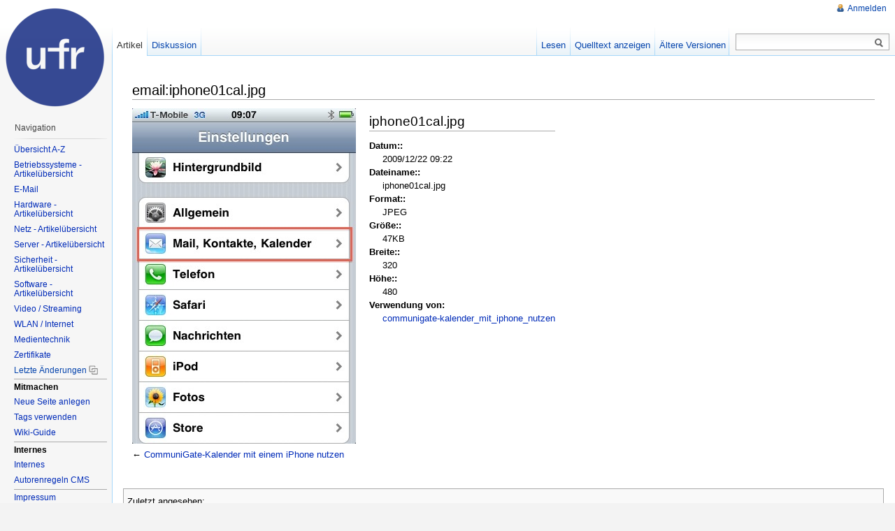

--- FILE ---
content_type: text/html; charset=utf-8
request_url: https://wiki.uni-freiburg.de/rz/lib/exe/detail.php?id=communigate-kalender_mit_iphone_nutzen&media=email:iphone01cal.jpg
body_size: 3689
content:
<!DOCTYPE html PUBLIC "-//W3C//DTD XHTML 1.0 Transitional//EN"
  "http://www.w3.org/TR/xhtml1/DTD/xhtml1-transitional.dtd">
<html xmlns="http://www.w3.org/1999/xhtml" xml:lang="de" lang="de" dir="ltr">
<head>
<meta http-equiv="Content-Type" content="text/html; charset=utf-8" />
<title>CommuniGate-Kalender mit einem iPhone nutzen - RZ</title>
<meta name="generator" content="DokuWiki"/>
<meta name="robots" content="index,follow"/>
<link type="text/css" rel="stylesheet" href="/rz/lib/plugins/mikioplugin/css.php?css=assets/styles.less"/>
<link type="text/css" rel="stylesheet" href="/rz/lib/plugins/mikioplugin/assets/variables.css"/>
<link type="text/css" rel="stylesheet" href="/rz/lib/plugins/mikioplugin/icons/fontawesome/css/all.min.css"/>
<link type="text/css" rel="stylesheet" href="/rz/lib/plugins/mikioplugin/assets/variables.css"/>
<link rel="search" type="application/opensearchdescription+xml" href="/rz/lib/exe/opensearch.php" title="RZ"/>
<link rel="start" href="/rz/"/>
<link rel="contents" href="/rz/doku.php?id=communigate-kalender_mit_iphone_nutzen&amp;do=index" title="Übersicht"/>
<link rel="manifest" href="/rz/lib/exe/manifest.php" crossorigin="use-credentials"/>
<link rel="alternate" type="application/rss+xml" title="Letzte Änderungen" href="/rz/feed.php"/>
<link rel="alternate" type="application/rss+xml" title="Aktueller Namensraum" href="/rz/feed.php?mode=list&amp;ns="/>
<link rel="alternate" type="text/html" title="HTML Klartext" href="/rz/doku.php?do=export_xhtml&amp;id=communigate-kalender_mit_iphone_nutzen"/>
<link rel="alternate" type="text/plain" title="Wiki Markup" href="/rz/doku.php?do=export_raw&amp;id=communigate-kalender_mit_iphone_nutzen"/>
<link rel="stylesheet" href="/rz/lib/exe/css.php?t=vector&amp;tseed=97635c5b67fff6a8de324948aee3f258"/>
<script >var NS='';var JSINFO = {"id":"communigate-kalender_mit_iphone_nutzen","namespace":"","ACT":"show","useHeadingNavigation":1,"useHeadingContent":1};(function(H){H.className=H.className.replace(/\bno-js\b/,'js')})(document.documentElement);</script>
<script src="/rz/lib/exe/jquery.php?tseed=8faf3dc90234d51a499f4f428a0eae43" defer="defer"></script>
<script src="/rz/lib/exe/js.php?t=vector&amp;tseed=97635c5b67fff6a8de324948aee3f258" defer="defer"></script>
<meta name="viewport" content="width=device-width,initial-scale=1" />
<link rel="shortcut icon" href="/rz/lib/tpl/vector/user/favicon.ico" />
<link rel="apple-touch-icon" href="/rz/lib/tpl/vector/static/3rd/dokuwiki/apple-touch-icon.png" />
<!--[if lte IE 8]><link rel="stylesheet" media="all" type="text/css" href="/rz/lib/tpl/vector/static/css/screen_iehacks.css" /><![endif]-->
<!--[if lt IE 7]><style type="text/css">body{behavior:url("/rz/lib/tpl/vector/static/3rd/vector/csshover.htc")}</style><![endif]-->
</head>
<body class="mediawiki ltr ns-1 ns-special skin-vector">
<div id="page-container">
<div id="page-base" class="noprint"></div>
<div id="head-base" class="noprint"></div>

<!-- start div id=content -->
<div id="content">
  <a name="top" id="top"></a>
  <a name="dokuwiki__top" id="dokuwiki__top"></a>

  <!-- start main content area -->
  
  <!-- start div id bodyContent -->
  <div id="bodyContent" class="dokuwiki">
    <!-- start rendered wiki content -->
    
    <div id="dokuwiki__detail" class="dokuwiki">
        
        
            <h1>email:iphone01cal.jpg</h1>

            <div class="content">
                <a href="/rz/lib/exe/fetch.php?cache=&amp;media=email:iphone01cal.jpg" title="Originaldatei öffnen"><img width="320" height="480" class="img_detail" alt="iphone01cal.jpg" title="iphone01cal.jpg" src="/rz/lib/exe/fetch.php?cache=&amp;w=320&amp;h=480&amp;tok=8332ac&amp;media=email:iphone01cal.jpg"/></a>
                <div class="img_detail">
                    <h2>iphone01cal.jpg</h2>

                    <dl>
                        <dt>Datum::</dt><dd>2009/12/22 09:22</dd><dt>Dateiname::</dt><dd>iphone01cal.jpg</dd><dt>Format::</dt><dd>JPEG</dd><dt>Größe::</dt><dd>47KB</dd><dt>Breite::</dt><dd>320</dd><dt>Höhe::</dt><dd>480</dd><dt>Verwendung von:</dt><dd><a href="/rz/doku.php?id=communigate-kalender_mit_iphone_nutzen" class="wikilink1" title="communigate-kalender_mit_iphone_nutzen" data-wiki-id="communigate-kalender_mit_iphone_nutzen">communigate-kalender_mit_iphone_nutzen</a></dd>                    </dl>
                                    </div>
                <div class="clearer"></div>
            </div><!-- /.content -->

            <p class="back">
                                &larr;  <bdi><a href="/rz/doku.php?id=communigate-kalender_mit_iphone_nutzen" class="wikilink1" title="communigate-kalender_mit_iphone_nutzen" data-wiki-id="communigate-kalender_mit_iphone_nutzen">CommuniGate-Kalender mit einem iPhone nutzen</a></bdi>            </p>

            </div>

    <!-- end rendered wiki content -->
    <div class="clearer"></div>
  </div>
  <!-- end div id bodyContent -->

  
  <div class="catlinks noprint"><p>
    <span class="bchead">Zuletzt angesehen:</span>
  </p></div>

</div>
<!-- end div id=content -->


<!-- start div id=head -->
<div id="head" class="noprint">
  
  <div id="p-personal">
    <ul>
      <li id="pt-login"><a href="/rz/doku.php?id=communigate-kalender_mit_iphone_nutzen&amp;do=login" rel="nofollow">Anmelden</a></li>
    </ul>
  </div>

  <!-- start div id=left-navigation -->
  <div id="left-navigation">
    <div id="p-namespaces" class="vectorTabs">
      <ul>
        <li id="ca-nstab-main" class="selected"><a href="/rz/doku.php?id=communigate-kalender_mit_iphone_nutzen"><span>Artikel</span></a></li>
        <li id="ca-talk"><a href="/rz/doku.php?id=talk:communigate-kalender_mit_iphone_nutzen"><span>Diskussion</span></a></li>
      </ul>
    </div>
  </div>
  <!-- end div id=left-navigation -->

  <!-- start div id=right-navigation -->
  <div id="right-navigation">
    <div id="p-views" class="vectorTabs">
      <ul>
        <li id="ca-view"><a href="/rz/doku.php?id=communigate-kalender_mit_iphone_nutzen"><span>Lesen</span></a></li>
        <li id="ca-edit"><a href="/rz/doku.php?id=communigate-kalender_mit_iphone_nutzen&amp;do=edit&amp;rev=1761813546" accesskey="E" title="[ALT+E]"><span>Quelltext anzeigen</span></a></li>
        <li id="ca-history"><a href="/rz/doku.php?id=communigate-kalender_mit_iphone_nutzen&amp;do=revisions" accesskey="O" title="[ALT+O]"><span>Ältere Versionen</span></a></li>
      </ul>
    </div>
    <div id="p-search">
      <h5>
        <label for="qsearch__in">Suche</label>
      </h5>
      <form action="/rz/doku.php?id=start" accept-charset="utf-8" id="dw__search" name="dw__search">
        <input type="hidden" name="do" value="search" />
        <div id="simpleSearch">
          <input id="qsearch__in" name="id" type="text" accesskey="f" value="" />
          <button id="searchButton" type="submit" name="button" title="Suche nach Seiten, die diesen Text enthalten">&nbsp;</button>
        </div>
        <div id="qsearch__out" class="ajax_qsearch JSpopup"></div>
      </form>
    </div>
  </div>
  <!-- end div id=right-navigation -->

</div>
<!-- end div id=head -->

<!-- start panel/sidebar -->
<div id="panel" class="noprint">
  <!-- start logo -->
  <div id="p-logo">
      <a href="/rz/doku.php?id=start" style="background-image:url(/rz/lib/tpl/vector/user/logo.png);" accesskey="h" title="[ALT+H]"></a>
  </div>
  <!-- end logo -->

  
  <div id="p-navigation" class="portal">
    <h5>Navigation</h5>
    <div class="body">
      <div class="dokuwiki">
<ul>
<li class="level1"><div class="li"> <a href="/rz/doku.php?id=index" class="wikilink1" title="index" data-wiki-id="index">Übersicht A-Z</a></div>
</li>
</ul>
<ul>
<li class="level1"><div class="li"> <a href="/rz/doku.php?id=betriebssysteme" class="wikilink1" title="betriebssysteme" data-wiki-id="betriebssysteme">Betriebssysteme - Artikelübersicht</a></div>
</li>
</ul>
<ul>
<li class="level1"><div class="li"> <a href="/rz/doku.php?id=tag:e-mail" class="wikilink1" title="tag:e-mail" data-wiki-id="tag:e-mail">E-Mail</a></div>
</li>
</ul>
<ul>
<li class="level1"><div class="li"> <a href="/rz/doku.php?id=tag:hardware" class="wikilink1" title="tag:hardware" data-wiki-id="tag:hardware">Hardware - Artikelübersicht</a></div>
</li>
</ul>
<ul>
<li class="level1"><div class="li"> <a href="/rz/doku.php?id=tag:netz" class="wikilink1" title="tag:netz" data-wiki-id="tag:netz">Netz - Artikelübersicht</a></div>
</li>
</ul>
<ul>
<li class="level1"><div class="li"> <a href="/rz/doku.php?id=tag:server" class="wikilink1" title="tag:server" data-wiki-id="tag:server">Server - Artikelübersicht</a></div>
</li>
</ul>
<ul>
<li class="level1"><div class="li"> <a href="/rz/doku.php?id=tag:sicherheit" class="wikilink1" title="tag:sicherheit" data-wiki-id="tag:sicherheit">Sicherheit - Artikelübersicht</a></div>
</li>
</ul>
<ul>
<li class="level1"><div class="li"> <a href="/rz/doku.php?id=tag:software" class="wikilink1" title="tag:software" data-wiki-id="tag:software">Software - Artikelübersicht</a></div>
</li>
</ul>
<ul>
<li class="level1"><div class="li"> <a href="/rz/doku.php?id=tag:videostreaming" class="wikilink1" title="tag:videostreaming" data-wiki-id="tag:videostreaming">Video / Streaming</a></div>
</li>
</ul>
<ul>
<li class="level1"><div class="li"> <a href="/rz/doku.php?id=tag:wlan" class="wikilink1" title="tag:wlan" data-wiki-id="tag:wlan">WLAN / Internet</a></div>
</li>
</ul>
<ul>
<li class="level1"><div class="li"> <a href="/rz/doku.php?id=medientechnik" class="wikilink1" title="medientechnik" data-wiki-id="medientechnik">Medientechnik</a></div>
</li>
</ul>
<ul>
<li class="level1"><div class="li"> <a href="/rz/doku.php?id=zertifikate" class="wikilink1" title="zertifikate" data-wiki-id="zertifikate">Zertifikate</a></div>
</li>
</ul>
<ul>
<li class="level1"><div class="li"> <a href="http://wiki.uni-freiburg.de/rz/doku.php?do=recent" class="interwiki iw_this" title="http://wiki.uni-freiburg.de/rz/doku.php?do=recent">Letzte Änderungen</a></div>
</li>
</ul>
<hr />

<p>
<strong>Mitmachen</strong>
</p>
<ul>
<li class="level1"><div class="li"> <a href="/rz/doku.php?id=neueseite" class="wikilink1" title="neueseite" data-wiki-id="neueseite">Neue Seite anlegen</a></div>
</li>
</ul>
<ul>
<li class="level1"><div class="li"> <a href="/rz/doku.php?id=tagsverwenden" class="wikilink1" title="tagsverwenden" data-wiki-id="tagsverwenden">Tags verwenden</a></div>
</li>
</ul>
<ul>
<li class="level1"><div class="li"> <a href="/rz/doku.php?id=wiki:syntax" class="wikilink1" title="wiki:syntax" data-wiki-id="wiki:syntax">Wiki-Guide</a></div>
</li>
</ul>
<hr />

<p>
<strong>Internes</strong>
</p>
<ul>
<li class="level1"><div class="li"> <a href="/rz/doku.php?id=intern:intern" class="wikilink1" title="intern:intern" data-wiki-id="intern:intern">Internes</a></div>
</li>
<li class="level1"><div class="li"> <a href="/rz/doku.php?id=intern:autorenregeln" class="wikilink1" title="intern:autorenregeln" data-wiki-id="intern:autorenregeln">Autorenregeln CMS</a></div>
</li>
</ul>
<hr />

<p>
<a href="http://www.uni-freiburg.de/impressum" class="urlextern" target="target blank" title="http://www.uni-freiburg.de/impressum" rel="ugc nofollow noopener">Impressum</a>
</p>

      </div>
    </div>
  </div>
  <div id="p-coll-print_export" class="portal">
    <h5>Drucken/exportieren</h5>
    <div class="body">
      <div class="dokuwiki">
      <ul>
        <li id="coll-download-as-odt"><a href="/rz/doku.php?id=communigate-kalender_mit_iphone_nutzen&amp;do=export_odt" rel="nofollow">Als ODT herunterladen</a></li>
        <li id="coll-download-as-rl"><a href="/rz/doku.php?id=communigate-kalender_mit_iphone_nutzen&amp;do=export_pdf" rel="nofollow">Als PDF herunterladen</a></li>
        <li id="t-print"><a href="/rz/doku.php?id=communigate-kalender_mit_iphone_nutzen&amp;rev=1761813546&amp;vecdo=print" rel="nofollow">Druckversion</a></li>
      </ul>
      </div>
    </div>
  </div>
  <div id="p-tb" class="portal">
    <h5>Werkzeuge</h5>
    <div class="body">
      <div class="dokuwiki">
      <ul>
        <li id="t-whatlinkshere"><a href="/rz/doku.php?id=communigate-kalender_mit_iphone_nutzen&amp;do=backlink">Links auf diese Seite</a></li>
        <li id="t-recentchanges"><a href="/rz/doku.php?id=start&amp;do=recent" rel="nofollow">Letzte Änderungen</a></li>
        <li id="t-upload"><a href="/rz/doku.php?id=start&amp;do=media" rel="nofollow">Medien-Manager</a></li>
        <li id="t-special"><a href="/rz/doku.php?id=start&amp;do=index" rel="nofollow">Seitenindex</a></li>
        <li id="t-permanent"><a href="/rz/doku.php?id=communigate-kalender_mit_iphone_nutzen&amp;rev=1761813546" rel="nofollow">Permanenter link</a></li>
        <li id="t-cite"><a href="/rz/doku.php?id=communigate-kalender_mit_iphone_nutzen&amp;rev=1761813546&amp;vecdo=cite" rel="nofollow">Seite zitieren</a></li>
      </ul>
      </div>
    </div>
  </div>
  <div id="p-qrcode" class="portal">
    <h5>QR-Code</h5>
    <div class="body">
      <div class="dokuwiki">
        <span id="t-qrcode"><img src="http://api.qrserver.com/v1/create-qr-code/?data=http%3A%2F%2Fwiki.uni-freiburg.de%2Frz%2Fdoku.php%3Fid%3Dcommunigate-kalender_mit_iphone_nutzen&#38;size=130x130&#38;margin=0&#38;bgcolor=f3f3f3" alt="QR-Code CommuniGate-Kalender mit einem iPhone nutzen (erstellt für aktuelle Seite)" title="Aktuelle Seite als QR Code (scannen für einfachen, mobilen Zugriff)" /></span>
      </div>
    </div>
  </div>


</div>
<!-- end panel/sidebar -->
</div>
<!-- end page-container -->

<!-- start footer -->
<div id="footer" class="noprint">
  <ul id="footer-info">
    <li id="footer-info-lastmod">
      <bdi>communigate-kalender_mit_iphone_nutzen.txt</bdi> · Zuletzt geändert: <time datetime="2025-10-30T08:39:06+0000">2025/10/30 08:39</time> von <bdi>herold</bdi><br />
    </li>
    <li id="footer-info-copyright">
      <div class="dokuwiki"></div>
    </li>
  </ul>
  <ul id="footer-places">
    <li>
      <a href="/rz/feed.php" rel="nofollow" title="Neuste Änderungen" target="_blank"><img src="/rz/lib/tpl/vector/static/img/button-rss.png" width="80" height="15" title="Neuste Änderungen" alt="Neuste Änderungen" border="0" /></a>
      <a href="https://www.dokuwiki.org/template:vector" rel="nofollow" title="vector-Template für DokuWiki" target="_blank"><img src="/rz/lib/tpl/vector/static/img/button-vector.png" width="80" height="15" title="vector-Template für DokuWiki" alt="vector-Template für DokuWiki" border="0" /></a>
      <a href="https://www.dokuwiki.org/" rel="nofollow" title="DokuWiki" target="_blank"><img src="/rz/lib/tpl/vector/static/img/button-dw.png" width="80" height="15" title="DokuWiki" alt="DokuWiki" border="0" /></a>
      <a href="http://validator.w3.org/check/referer" rel="nofollow" title="Valid XHTML" target="_blank"><img src="/rz/lib/tpl/vector/static/img/button-xhtml.png" width="80" height="15" title="Valid XHTML" alt="Valid XHTML" border="0" /></a>
    </li>
  </ul>
  <div style="clearer"></div>
</div>
<!-- end footer -->
<img src="/rz/lib/exe/taskrunner.php?id=communigate-kalender_mit_iphone_nutzen&amp;1769199124" width="2" height="1" alt="" />
</body>
</html>
